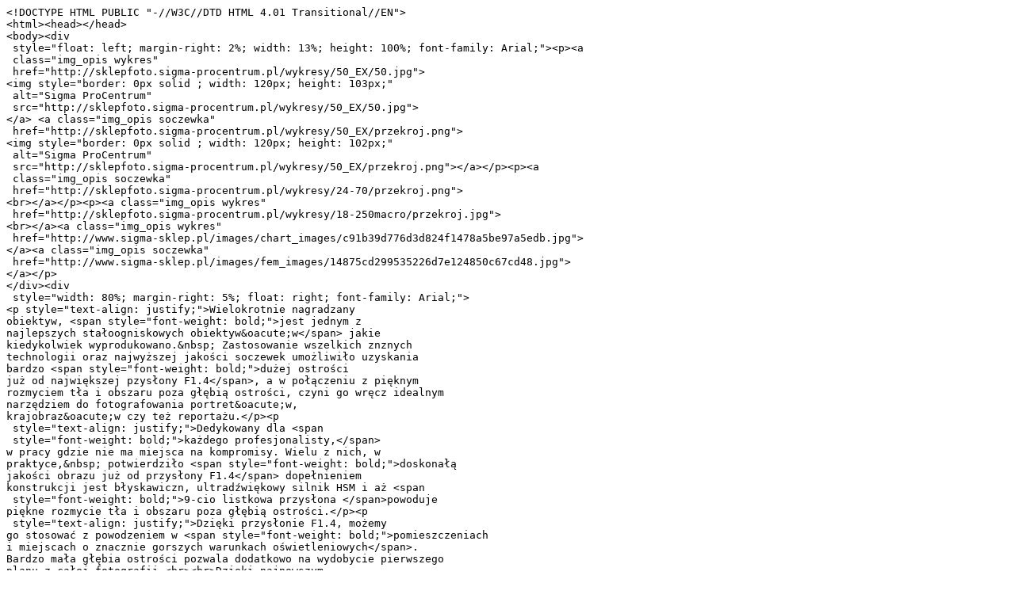

--- FILE ---
content_type: text/plain
request_url: http://sklepfoto.sigma-procentrum.pl/opisy/50%20ex/desc_1199.txt
body_size: 2074
content:
<!DOCTYPE HTML PUBLIC "-//W3C//DTD HTML 4.01 Transitional//EN">
<html><head></head>
<body><div
 style="float: left; margin-right: 2%; width: 13%; height: 100%; font-family: Arial;"><p><a
 class="img_opis wykres"
 href="http://sklepfoto.sigma-procentrum.pl/wykresy/50_EX/50.jpg">
<img style="border: 0px solid ; width: 120px; height: 103px;"
 alt="Sigma ProCentrum"
 src="http://sklepfoto.sigma-procentrum.pl/wykresy/50_EX/50.jpg">
</a> <a class="img_opis soczewka"
 href="http://sklepfoto.sigma-procentrum.pl/wykresy/50_EX/przekroj.png">
<img style="border: 0px solid ; width: 120px; height: 102px;"
 alt="Sigma ProCentrum"
 src="http://sklepfoto.sigma-procentrum.pl/wykresy/50_EX/przekroj.png"></a></p><p><a
 class="img_opis soczewka"
 href="http://sklepfoto.sigma-procentrum.pl/wykresy/24-70/przekroj.png">
<br></a></p><p><a class="img_opis wykres"
 href="http://sklepfoto.sigma-procentrum.pl/wykresy/18-250macro/przekroj.jpg">
<br></a><a class="img_opis wykres"
 href="http://www.sigma-sklep.pl/images/chart_images/c91b39d776d3d824f1478a5be97a5edb.jpg">
</a><a class="img_opis soczewka"
 href="http://www.sigma-sklep.pl/images/fem_images/14875cd299535226d7e124850c67cd48.jpg">
</a></p>
</div><div
 style="width: 80%; margin-right: 5%; float: right; font-family: Arial;">
<p style="text-align: justify;">Wielokrotnie nagradzany
obiektyw, <span style="font-weight: bold;">jest jednym z
najlepszych stałoogniskowych obiektyw&oacute;w</span> jakie
kiedykolwiek wyprodukowano.&nbsp; Zastosowanie wszelkich znznych
technologii oraz najwyższej jakości soczewek umożliwiło uzyskania
bardzo <span style="font-weight: bold;">dużej ostrości
już od największej pzysłony F1.4</span>, a w połączeniu z pięknym
rozmyciem tła i obszaru poza głębią ostrości, czyni go wręcz idealnym
narzędziem do fotografowania portret&oacute;w,
krajobraz&oacute;w czy też reportażu.</p><p
 style="text-align: justify;">Dedykowany dla <span
 style="font-weight: bold;">każdego profesjonalisty,</span>
w pracy gdzie nie ma miejsca na kompromisy. Wielu z nich, w
praktyce,&nbsp; potwierdziło <span style="font-weight: bold;">doskonałą
jakości obrazu już od przysłony F1.4</span> dopełnieniem
konstrukcji jest błyskawiczn, ultradźwiękowy silnik HSM i aż <span
 style="font-weight: bold;">9-cio listkowa przysłona </span>powoduje
piękne rozmycie tła i obszaru poza głębią ostrości.</p><p
 style="text-align: justify;">Dzięki przysłonie F1.4, możemy
go stosować z powodzeniem w <span style="font-weight: bold;">pomieszczeniach
i miejscach o znacznie gorszych warunkach oświetleniowych</span>.
Bardzo mała głębia ostrości pozwala dodatkowo na wydobycie pierwszego
planu z całej fotografii.<br><br>Dzięki najnowszym,
wielowarstwowym powłokom antyrefleksyjnym, Sigma 50mm F1.4 DX DG HSM
znakomicie niweluje odblaski i flary, kt&oacute;re mogą się
pojawiać przy zdjęciach pod światło. Nawet przy zdjęciach pod słońce,
obiektyw ten zapewnia zdjęcia o bardzo wysokim kontraście.<br><br><span
 style="font-weight: bold;">Silnik ultradźwiękowy HSM</span>
ustawia ostrość błyskawicznie, jego praca jest bardzo cicha a praca z
tym obiektywem - bardzo komfortowa. Możliwe jest r&oacute;wnież
tzw. "doostrzanie" w trybie AF.<br><br>Opr&oacute;cz
bardzo wysokiej jakości optycznej - Sigma 50mm F1.4 EX DG HSM jest
r&oacute;wnież bardzo <span style="font-weight: bold;">solidnie
wykonana mechanicznie</span>. Metalowy bagnet i wzmacniana
obudowa, to świadectwo najwyższej jakości EX. M.in. dzięki temu
obiektyw jest objęty 3-letnią gwarancją standardową,&nbsp; z
możliwością przedłużenia do lat 5.</p><p><span
 style="font-weight: bold;"></span><br><strong>Specyfikacja
techniczna</strong>:</p> <table
 style="border-collapse: collapse; width: 340pt;" border="0"
 cellpadding="0" cellspacing="0" width="454"><col
 style="width: 146pt;" width="195"> <col
 style="width: 194pt;" width="259"> <tbody><tr
 style="height: 15pt;" height="20"> <td
 class="xl65" style="height: 15pt; width: 146pt;"
 height="20" width="195">Ogniskowa:</td> <td
 class="xl66" style="width: 194pt;" width="259">stala</td>
</tr> <tr style="height: 15pt;" height="20">
<td class="xl65" style="height: 15pt; width: 146pt;"
 height="20" width="195">Konstrukcja:</td> <td
 class="xl66" style="width: 194pt;" width="259">8
element&oacute;w w 6 grupach</td> </tr> <tr
 style="height: 15pt;" height="20"> <td
 class="xl65" style="height: 15pt; width: 146pt;"
 height="20" width="195">Max. wartość przesłony:</td>
<td class="xl66" style="width: 194pt;" width="259">16.0</td>
</tr> <tr style="height: 15pt;" height="20">
<td class="xl65" style="height: 15pt; width: 146pt;"
 height="20" width="195">Min. wartość przesłony:</td>
<td class="xl66" style="width: 194pt;" width="259">1.4</td>
</tr> <tr style="height: 15pt;" height="20">
<td class="xl65" style="height: 15pt; width: 146pt;"
 height="20" width="195">Listki przesłony:</td> <td
 class="xl66" style="width: 194pt;" width="259">9</td>
</tr> <tr style="height: 15pt;" height="20">
<td class="xl65" style="height: 15pt; width: 146pt;"
 height="20" width="195">Kąt widzenia:</td> <td
 class="xl66" style="width: 194pt;" width="259">46.8
stopni (27.9 dla matrycy APS-C)</td> </tr> <tr
 style="height: 15pt;" height="20"> <td
 class="xl65" style="height: 15pt; width: 146pt;"
 height="20" width="195">Średnica filtra:</td> <td
 class="xl66" style="width: 194pt;" width="259">77</td>
</tr> <tr style="height: 15pt;" height="20">
<td class="xl65" style="height: 15pt; width: 146pt;"
 height="20" width="195">Dystans minimalny:</td>
<td class="xl66" style="width: 194pt;" width="259">45cm
od matrycy aparatu</td> </tr> <tr style="height: 15pt;"
 height="20"> <td class="xl65"
 style="height: 15pt; width: 146pt;" height="20"
 width="195">Wymiary (śr. x dł.):</td> <td
 class="xl66" style="width: 194pt;" width="259">84.5mm
x 68.2mm</td> </tr> <tr style="height: 15pt;"
 height="20"> <td class="xl65"
 style="height: 15pt; width: 146pt;" height="20"
 width="195">Waga:</td> <td class="xl66"
 style="width: 194pt;" width="259">505g</td> </tr></tbody></table></div></body></html>
